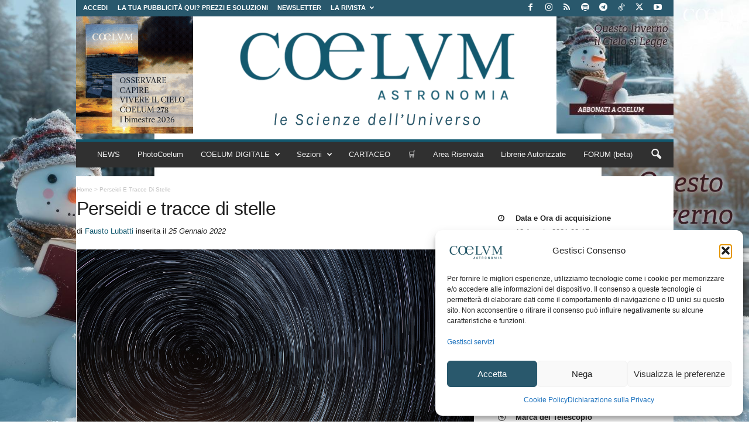

--- FILE ---
content_type: text/html; charset=utf-8
request_url: https://www.google.com/recaptcha/api2/aframe
body_size: 183
content:
<!DOCTYPE HTML><html><head><meta http-equiv="content-type" content="text/html; charset=UTF-8"></head><body><script nonce="LGm8KyC817v0AJ1id7FkTg">/** Anti-fraud and anti-abuse applications only. See google.com/recaptcha */ try{var clients={'sodar':'https://pagead2.googlesyndication.com/pagead/sodar?'};window.addEventListener("message",function(a){try{if(a.source===window.parent){var b=JSON.parse(a.data);var c=clients[b['id']];if(c){var d=document.createElement('img');d.src=c+b['params']+'&rc='+(localStorage.getItem("rc::a")?sessionStorage.getItem("rc::b"):"");window.document.body.appendChild(d);sessionStorage.setItem("rc::e",parseInt(sessionStorage.getItem("rc::e")||0)+1);localStorage.setItem("rc::h",'1768658315969');}}}catch(b){}});window.parent.postMessage("_grecaptcha_ready", "*");}catch(b){}</script></body></html>